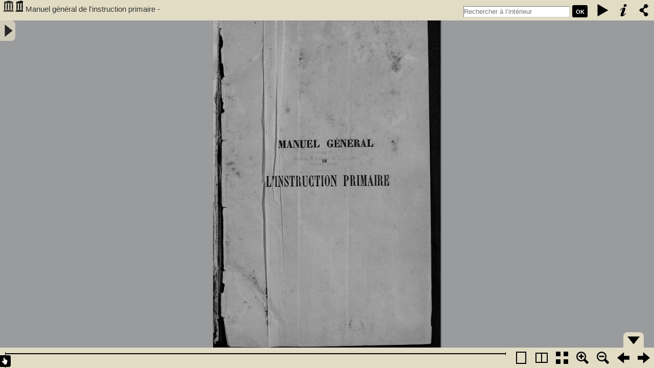

--- FILE ---
content_type: text/html; charset=utf-8
request_url: https://www.babordnum.fr/viewer/show/61?page=552
body_size: 6595
content:
<!DOCTYPE HTML PUBLIC "-//W3C//DTD HTML 4.01//EN" "http://www.w3.org/TR/html4/strict.dtd">
<html>
<head>
    <meta http-equiv="Content-Type" content="text/html; charset=utf-8" />
    <meta name="viewport" content="width=device-width, maximum-scale=1.0" />
    <meta name="apple-mobile-web-app-capable" content="yes" />
    <meta name="apple-mobile-web-app-status-bar-style" content="black" />
    <link rel="apple-touch-icon" href="" />
    <link rel="shortcut icon" href="https://www.babordnum.fr/admin/themes/your_theme/images/favicon.ico" />
    <title>Manuel général de l\'instruction primaire - </title>
    <link rel="stylesheet" href="https://www.babordnum.fr/plugins/BookReader/views/shared/css/BookReader.css" />
    <link rel="stylesheet" href="https://www.babordnum.fr/plugins/BookReader/views/shared/css/BookReaderCustom.css" />
    <script type="text/javascript" src="https://www.babordnum.fr/plugins/BookReader/views/shared/javascripts/jquery-1.4.2.min.js" charset="utf-8"></script>
    <script type="text/javascript" src="https://www.babordnum.fr/plugins/BookReader/views/shared/javascripts/jquery-ui-1.8.5.custom.min.js" charset="utf-8"></script>
    <script type="text/javascript" src="https://www.babordnum.fr/plugins/BookReader/views/shared/javascripts/dragscrollable.js" charset="utf-8"></script>
    <script type="text/javascript" src="https://www.babordnum.fr/plugins/BookReader/views/shared/javascripts/jquery.colorbox-min.js" charset="utf-8"></script>
    <script type="text/javascript" src="https://www.babordnum.fr/plugins/BookReader/views/shared/javascripts/jquery.ui.ipad.js" charset="utf-8"></script>
    <script type="text/javascript" src="https://www.babordnum.fr/plugins/BookReader/views/shared/javascripts/jquery.bt.min.js" charset="utf-8"></script>
    <script type="text/javascript" src="https://www.babordnum.fr/plugins/BookReader/views/shared/javascripts/BookReader.js" charset="utf-8"></script>
    <script type="text/javascript" src="https://www.babordnum.fr/plugins/BookReader/views/shared/javascripts/ToCmenu.js" charset="utf-8"></script>
    <style>
        #BRtoolbar,#ToCmenu,div#BRnav, #ToCbutton,#BRnavCntlBtm,.BRfloatHead, div#BRfiller, div#BRzoomer button, .BRnavCntl {
            background-color: #e2dcc5 !important;
        }
        #cboxContent {
            border: 10px solid #e2dcc5 !important;
        }
        a.logo {
            background: url("https://www.babordnum.fr/plugins/BookReader/views/shared/images/logo_icon.png") no-repeat scroll 0 0 transparent !important;
        }
    </style>
</head>
<body style="background-color: #65645f;">
    <div></div>
    <div id="BookReader">
        <br />
        <noscript>
            <p>
                The BookReader requires JavaScript to be enabled. Please check that your browser supports JavaScript and that it is enabled in the browser settings.
            </p>
        </noscript>
    </div>

    <script type="text/javascript">
    //
    // This file shows the minimum you need to provide to BookReader to display a book
    //
    // Copyright(c)2008-2009 Internet Archive. Software license AGPL version 3.

    // Create the BookReader object
    br = new BookReader();
    br.getPageWidth = function(index) {
        return this.pageW[index];
    }

    br.getPageHeight = function(index) {
        return this.pageH[index];
    }

    br.pageW =  [509,524,517,511,508,529,509,529,509,529,509,522,506,522,506,514,506,522,506,529,506,517,506,510,506,514,506,514,506,529,506,514,506,497,509,501,509,516,509,522,509,522,509,514,509,513,512,508,512,509,508,529,509,529,509,516,509,515,509,512,509,514,512,526,512,526,512,526,516,514,516,504,519,511,511,522,521,522,521,516,514,516,514,516,514,519,517,519,517,519,517,522,517,522,517,522,517,522,517,522,517,522,517,522,521,510,521,509,515,504,509,529,519,529,519,522,519,522,519,529,519,529,519,529,519,529,519,529,519,512,519,512,519,492,519,532,519,524,519,530,517,520,527,527,524,527,524,527,519,520,524,520,524,520,524,520,517,520,517,520,517,517,517,517,517,517,503,520,505,520,517,520,517,520,517,520,517,520,517,520,517,520,517,514,514,505,514,517,514,511,517,520,517,524,520,524,520,524,520,524,520,524,520,524,520,524,520,524,520,524,520,524,520,524,520,524,520,524,520,524,520,524,520,524,520,524,520,524,520,524,520,524,520,515,520,524,520,524,514,524,520,511,515,524,510,524,520,524,520,524,517,524,517,524,517,527,517,527,517,527,517,516,520,527,509,527,524,527,524,515,524,505,514,517,515,510,507,517,517,506,517,514,517,514,517,514,520,520,517,520,520,520,520,520,520,520,520,520,524,520,524,520,524,520,524,520,517,520,517,520,517,520,517,520,517,524,517,524,517,524,517,517,517,517,517,517,517,507,517,509,517,517,517,517,517,517,517,517,517,517,517,517,517,517,517,517,517,517,517,507,517,503,517,507,508,517,517,517,517,517,517,517,517,517,517,517,517,517,517,517,517,517,517,517,517,517,517,517,517,517,517,517,517,517,517,517,517,517,514,517,514,517,514,517,514,517,514,517,514,517,514,517,514,520,514,520,514,514,514,514,514,514,514,514,514,514,514,501,514,514,507,514,514,514,514,514,514,514,514,506,510,514,510,514,510,514,510,517,510,520,514,520,514,514,514,514,514,514,514,514,514,520,514,520,510,520,510,514,510,514,510,514,510,517,510,517,510,517,510,517,510,517,510,517,510,517,510,520,510,520,510,514,510,503,510,502,510,514,494,520,514,520,514,520,514,501,514,520,514,520,514,520,514,520,514,520,514,520,514,520,514,514,507,514,507,514,507,514,507,514,507,514,507,514,507,517,507,517,507,517,507,517,507,517,507,517,510,517,510,504,510,504,510,507,510,507,510,507,510,507,510,507,510,507,510,507,510,514,510,514,503,514,510,514,510,514,510,514,510,514,510,514,510,514,510,510,510,510,510,510,510,510,510,498,503,498,510,514,514,514,514,507,517,507,517,510,510,510,510,510,510 ];
    br.pageH =  [ 800,800,800,800,800,800,800,800,800,800,800,800,800,800,800,800,800,800,800,800,800,800,800,800,800,800,800,800,800,800,800,800,800,800,800,800,800,800,800,800,800,800,800,800,800,800,800,800,800,800,800,800,800,800,800,800,800,800,800,800,800,800,800,800,800,800,800,800,800,800,800,800,800,800,800,800,800,800,800,800,800,800,800,800,800,800,800,800,800,800,800,800,800,800,800,800,800,800,800,800,800,800,800,800,800,800,800,800,800,800,800,800,800,800,800,800,800,800,800,800,800,800,800,800,800,800,800,800,800,800,800,800,800,800,800,800,800,800,800,800,800,800,800,800,800,800,800,800,800,800,800,800,800,800,800,800,800,800,800,800,800,800,800,800,800,800,800,800,800,800,800,800,800,800,800,800,800,800,800,800,800,800,800,800,800,800,800,800,800,800,800,800,800,800,800,800,800,800,800,800,800,800,800,800,800,800,800,800,800,800,800,800,800,800,800,800,800,800,800,800,800,800,800,800,800,800,800,800,800,800,800,800,800,800,800,800,800,800,800,800,800,800,800,800,800,800,800,800,800,800,800,800,800,800,800,800,800,800,800,800,800,800,800,800,800,800,800,800,800,800,800,800,800,800,800,800,800,800,800,800,800,800,800,800,800,800,800,800,800,800,800,800,800,800,800,800,800,800,800,800,800,800,800,800,800,800,800,800,800,800,800,800,800,800,800,800,800,800,800,800,800,800,800,800,800,800,800,800,800,800,800,800,800,800,800,800,800,800,800,800,800,800,800,800,800,800,800,800,800,800,800,800,800,800,800,800,800,800,800,800,800,800,800,800,800,800,800,800,800,800,800,800,800,800,800,800,800,800,800,800,800,800,800,800,800,800,800,800,800,800,800,800,800,800,800,800,800,800,800,800,800,800,800,800,800,800,800,800,800,800,800,800,800,800,800,800,800,800,800,800,800,800,800,800,800,800,800,800,800,800,800,800,800,800,800,800,800,800,800,800,800,800,800,800,800,800,800,800,800,800,800,800,800,800,800,800,800,800,800,800,800,800,800,800,800,800,800,800,800,800,800,800,800,800,800,800,800,800,800,800,800,800,800,800,800,800,800,800,800,800,800,800,800,800,800,800,800,800,800,800,800,800,800,800,800,800,800,800,800,800,800,800,800,800,800,800,800,800,800,800,800,800,800,800,800,800,800,800,800,800,800,800,800,800,800,800,800,800,800,800,800,800,800,800,800,800,800,800,800,800,800,800,800,800,800,800,800,800,800,800,800,800,800,800,800,800,800,800,800,800,800,800,800,800,800,800,800,800,800,800,800,800,800,800,800,800,800,800,800,800,800,800,800,800,800,800,800,800,800,800,800 ];
    br.leafMap = [1,2,3,4,5,6,7,8,9,10,11,12,13,14,15,16,17,18,19,20,21,22,23,24,25,26,27,28,29,30,31,32,33,34,35,36,37,38,39,40,41,42,43,44,45,46,47,48,49,50,51,52,53,54,55,56,57,58,59,60,61,62,63,64,65,66,67,68,69,70,71,72,73,74,75,76,77,78,79,80,81,82,83,84,85,86,87,88,89,90,91,92,93,94,95,96,97,98,99,100,101,102,103,104,105,106,107,108,109,110,111,112,113,114,115,116,117,118,119,120,121,122,123,124,125,126,127,128,129,130,131,132,133,134,135,136,137,138,139,140,141,142,143,144,145,146,147,148,149,150,151,152,153,154,155,156,157,158,159,160,161,162,163,164,165,166,167,168,169,170,171,172,173,174,175,176,177,178,179,180,181,182,183,184,185,186,187,188,189,190,191,192,193,194,195,196,197,198,199,200,201,202,203,204,205,206,207,208,209,210,211,212,213,214,215,216,217,218,219,220,221,222,223,224,225,226,227,228,229,230,231,232,233,234,235,236,237,238,239,240,241,242,243,244,245,246,247,248,249,250,251,252,253,254,255,256,257,258,259,260,261,262,263,264,265,266,267,268,269,270,271,272,273,274,275,276,277,278,279,280,281,282,283,284,285,286,287,288,289,290,291,292,293,294,295,296,297,298,299,300,301,302,303,304,305,306,307,308,309,310,311,312,313,314,315,316,317,318,319,320,321,322,323,324,325,326,327,328,329,330,331,332,333,334,335,336,337,338,339,340,341,342,343,344,345,346,347,348,349,350,351,352,353,354,355,356,357,358,359,360,361,362,363,364,365,366,367,368,369,370,371,372,373,374,375,376,377,378,379,380,381,382,383,384,385,386,387,388,389,390,391,392,393,394,395,396,397,398,399,400,401,402,403,404,405,406,407,408,409,410,411,412,413,414,415,416,417,418,419,420,421,422,423,424,425,426,427,428,429,430,431,432,433,434,435,436,437,438,439,440,441,442,443,444,445,446,447,448,449,450,451,452,453,454,455,456,457,458,459,460,461,462,463,464,465,466,467,468,469,470,471,472,473,474,475,476,477,478,479,480,481,482,483,484,485,486,487,488,489,490,491,492,493,494,495,496,497,498,499,500,501,502,503,504,505,506,507,508,509,510,511,512,513,514,515,516,517,518,519,520,521,522,523,524,525,526,527,528,529,530,531,532,533,534,535,536,537,538,539,540,541,542,543,544,545,546,547,548,549,550,551,552,553,554,555,556,557,558,559,560,561,562,563,564,565,566,567,568,569,570,571,572,573,574,575,576,577,578,579,580,581,582,583,584,585,586,587,588,589,590,591,592,593,594,595,596,597,598,599,600,601 ];
    br.pageNums = [null,null,null,null,null,null,null,null,null,null,null,null,null,null,null,null,null,null,null,null,null,null,null,null,null,null,null,null,null,null,null,null,null,null,null,null,null,null,null,null,null,null,null,null,null,null,null,null,null,null,null,null,null,null,null,null,null,null,null,null,null,null,null,null,null,null,null,null,null,null,null,null,null,null,null,null,null,null,null,null,null,null,null,null,null,null,null,null,null,null,null,null,null,null,null,null,null,null,null,null,null,null,null,null,null,null,null,null,null,null,null,null,null,null,null,null,null,null,null,null,null,null,null,null,null,null,null,null,null,null,null,null,null,null,null,null,null,null,null,null,null,null,null,null,null,null,null,null,null,null,null,null,null,null,null,null,null,null,null,null,null,null,null,null,null,null,null,null,null,null,null,null,null,null,null,null,null,null,null,null,null,null,null,null,null,null,null,null,null,null,null,null,null,null,null,null,null,null,null,null,null,null,null,null,null,null,null,null,null,null,null,null,null,null,null,null,null,null,null,null,null,null,null,null,null,null,null,null,null,null,null,null,null,null,null,null,null,null,null,null,null,null,null,null,null,null,null,null,null,null,null,null,null,null,null,null,null,null,null,null,null,null,null,null,null,null,null,null,null,null,null,null,null,null,null,null,null,null,null,null,null,null,null,null,null,null,null,null,null,null,null,null,null,null,null,null,null,null,null,null,null,null,null,null,null,null,null,null,null,null,null,null,null,null,null,null,null,null,null,null,null,null,null,null,null,null,null,null,null,null,null,null,null,null,null,null,null,null,null,null,null,null,null,null,null,null,null,null,null,null,null,null,null,null,null,null,null,null,null,null,null,null,null,null,null,null,null,null,null,null,null,null,null,null,null,null,null,null,null,null,null,null,null,null,null,null,null,null,null,null,null,null,null,null,null,null,null,null,null,null,null,null,null,null,null,null,null,null,null,null,null,null,null,null,null,null,null,null,null,null,null,null,null,null,null,null,null,null,null,null,null,null,null,null,null,null,null,null,null,null,null,null,null,null,null,null,null,null,null,null,null,null,null,null,null,null,null,null,null,null,null,null,null,null,null,null,null,null,null,null,null,null,null,null,null,null,null,null,null,null,null,null,null,null,null,null,null,null,null,null,null,null,null,null,null,null,null,null,null,null,null,null,null,null,null,null,null,null,null,null,null,null,null,null,null,null,null,null,null,null,null,null,null,null,null,null,null,null,null,null,null,null,null,null,null,null,null,null,null,null,null,null,null,null,null,null,null,null,null,null,null,null,null,null,null,null,null,null,null,null,null,null,null,null,null,null,null,null,null,null,null,null,null,null,null,null,null,null,null,null,null,null,null,null,null,null,null,null,null,null,null,null,null,null,null,null,null,null,null,null,null ];
    br.server = "www.babordnum.fr/book-reader/index/fulltext";
    br.bookPath = "https://www.babordnum.fr";
    br.bookId  = 61;
    br.subPrefix = 61;

    
    br.numLeafs = br.pageW.length;

    br.getPageNum = function(index) {
        var pageNum = this.pageNums[index];
        if (pageNum) {
            return pageNum;
        } else {
            return 'n' + index;
        }
    }


    // Single images in the Internet Archive scandata.xml metadata are (somewhat incorrectly)
    // given a "leaf" number.  Some of these images from the scanning process should not
    // be displayed in the BookReader (for example colour calibration cards).  Since some
    // of the scanned images will not be displayed in the BookReader (those marked with
    // addToAccessFormats false in the scandata.xml) leaf numbers and BookReader page
    // indexes are generally not the same.  This function returns the BookReader page
    // index given a scanned leaf number.
    //
    // This function is used, for example, to map between search results (that use the
    // leaf numbers) and the displayed pages in the BookReader.
    br.leafNumToIndex = function(leafNum) {
        for (var index = 0; index < this.leafMap.length; index++) {
            if (this.leafMap[index] == leafNum) {
                return index;
            }
        }

        return null;
    }

    // Remove the page number assertions for all but the highest index page with
    // a given assertion.  Ensures there is only a single page "{pagenum}"
    // e.g. the last page asserted as page 5 retains that assertion.
    br.uniquifyPageNums = function() {
        var seen = {};

        for (var i = br.pageNums.length - 1; i--; i >= 0) {
            var pageNum = br.pageNums[i];
            if ( !seen[pageNum] ) {
                seen[pageNum] = true;
            } else {
                br.pageNums[i] = null;
            }
        }

    }

    br.cleanupMetadata = function() {
        br.uniquifyPageNums();
    }

    // We load the images from archive.org -- you can modify this function to retrieve images
    // using a different URL structure
    br.getPageURI = function(index, reduce, rotate) {
        // reduce and rotate are ignored in this simple implementation, but we
        // could e.g. look at reduce and load images from a different directory
        // or pass the information to an image server
        var leafStr = '0000';
        var imgStr = (index+1).toString();
        var re = new RegExp("0{"+imgStr.length+"}$");
        var url = 'https://www.babordnum.fr/book-reader/index/image-proxy/?image='+leafStr.replace(re, imgStr) + '&id=61&scale='+reduce ;
        return url;
    }

    // Return which side, left or right, that a given page should be displayed on
    br.getPageSide = function(index) {
        if (0 == (index & 0x1)) {
            return 'R';
        } else {
            return 'L';
        }
    }

    // This function returns the left and right indices for the user-visible
    // spread that contains the given index.  The return values may be
    // null if there is no facing page or the index is invalid.
    br.getSpreadIndices = function(pindex) {
        var spreadIndices = [null, null];
        if ('rl' == this.pageProgression) {
            // Right to Left
            if (this.getPageSide(pindex) == 'R') {
                spreadIndices[1] = pindex;
                spreadIndices[0] = pindex + 1;
            } else {
                // Given index was LHS
                spreadIndices[0] = pindex;
                spreadIndices[1] = pindex - 1;
            }
        } else {
            // Left to right
            if (this.getPageSide(pindex) == 'L') {
                spreadIndices[0] = pindex;
                spreadIndices[1] = pindex + 1;
            } else {
                // Given index was RHS
                spreadIndices[1] = pindex;
                spreadIndices[0] = pindex - 1;
            }
        }

        return spreadIndices;
    }

    br.ui = '';

    // Book title and the URL used for the book title link
    br.bookTitle= 'Manuel général de l\'instruction primaire - ';
    br.bookUrl  = "/items/show/61";
    br.logoURL = "https://www.babordnum.fr";
    br.siteName = "BabordNum";

    // Override the path used to find UI images
    br.imagesBaseURL = 'https://www.babordnum.fr/plugins/BookReader/views/shared/images/';

    br.buildInfoDiv = function(jInfoDiv) {
        // $$$ it might make more sense to have a URL on openlibrary.org that returns this info

        var escapedTitle = BookReader.util.escapeHTML(this.bookTitle);
        var domainRe = /(\w+\.(com|org))/;
        var domainMatch = domainRe.exec(this.bookUrl);
        var domain = this.bookUrl;
        if (domainMatch) {
            domain = domainMatch[1];
        }

        // $$$ cover looks weird before it loads
        jInfoDiv.find('.BRfloatCover').append([
            '<div style="height: 140px; min-width: 80px; padding: 0; margin: 0;"><a href="/items/show/61">Manuel général de l&#039;instruction primaire</a></div>'
        ].join(''));

        jInfoDiv.find('.BRfloatMeta').append([
            '<h3></h3>',
            '<ul class="links">',
                '<li><div style="clear:both; padding:2px;"><a href="https://www.babordnum.fr/files/original/950bf5cf00308a6cc38bd93fa75f52cc.pdf" class="download-file">ESPE_PATRIA_009.pdf</a>&nbsp; (pdf / 544 MB)</div></li>',
            '</ul>',
            '<p class="moreInfo">',
                '<a href="'+ this.bookUrl + '"></a>',
            '</p>'
        ].join('\n'));

        jInfoDiv.find('.BRfloatFoot').append([
            '<span>|</span>',
            '<a href="mailto:eric.ceau-bouchonnet@u-bordeaux.fr" class="problem"></a>'
        ].join('\n'));

        if (domain == 'archive.org') {
            jInfoDiv.find('.BRfloatMeta p.moreInfo span').css(
                {'background': 'url(http://www.archive.org/favicon.ico) no-repeat', 'width': 22, 'height': 18 }
            );
        }

        jInfoDiv.find('.BRfloatTitle a').attr({'href': this.bookUrl, 'alt': this.bookTitle}).text(this.bookTitle);
        var bookPath = (window.location + '').replace('#','%23');
        jInfoDiv.find('a.problem').attr('href','mailto:eric.ceau-bouchonnet@u-bordeaux.fr?subject=' + bookPath);
    }

    // getEmbedURL
    //________
    // Returns a URL for an embedded version of the current book
    br.getEmbedURL = function(viewParams) {
        // We could generate a URL hash fragment here but for now we just leave at defaults
        //var url = 'http://' + window.location.host + '/stream/'+this.bookId;
        var bookId = 61;
        var url = 'https://www.babordnum.fr/viewer/show/61';
        if (this.subPrefix != this.bookId) { // Only include if needed
            url += '/' + this.subPrefix;
        }
        url += '?ui=embed';
        if (typeof(viewParams) != 'undefined') {
            url += '#' + this.fragmentFromParams(viewParams);
        }
        return url;
    }

    // getEmbedCode
    //________
    // Returns the embed code HTML fragment suitable for copy and paste
    br.getEmbedCode = function(frameWidth, frameHeight, viewParams) {
        return "<iframe src='" + this.getEmbedURL(viewParams) + "' width='" + frameWidth + "' height='" + frameHeight + "' frameborder='0' ></iframe>";
    }

    // Let's go!
    br.init();
    $('#BRtoolbar').find('.read').hide();
    $('#BRreturn').html($('#BRreturn').text());
        </script>

    <div id="table-of-content">
         	        <div id='ToCbutton' title='Afficher/masquer la table' class='closed'></div>
        <div id='ToCmenu'>
            <h2>Table</h2>
            <ul><li><a onclick='javascript:br.jumpToIndex(2);return false;' href='/viewer/show/61?page=2#lire-doc'>[Page de titre]</a></li>
<li><a onclick='javascript:br.jumpToIndex(4);return false;' href='/viewer/show/61?page=4#lire-doc'>N&#176; 40, 4 octobre 1890</a></li>
<li><a onclick='javascript:br.jumpToIndex(16);return false;' href='/viewer/show/61?page=16#lire-doc'>N&#176; 41, 11 octobre 1890</a></li>
<li><a onclick='javascript:br.jumpToIndex(28);return false;' href='/viewer/show/61?page=28#lire-doc'>N&#176; 42, 18 octobre 1890</a></li>
<li><a onclick='javascript:br.jumpToIndex(40);return false;' href='/viewer/show/61?page=40#lire-doc'>N&#176; 43, 25 octobre 1890</a></li>
<li><a onclick='javascript:br.jumpToIndex(52);return false;' href='/viewer/show/61?page=52#lire-doc'>N&#176; 44, 1er novembre 1890</a></li>
<li><a onclick='javascript:br.jumpToIndex(64);return false;' href='/viewer/show/61?page=64#lire-doc'>N&#176; 45, 8 novembre 1890</a></li>
<li><a onclick='javascript:br.jumpToIndex(76);return false;' href='/viewer/show/61?page=76#lire-doc'>N&#176; 46, 15 novembre 1890</a></li>
<li><a onclick='javascript:br.jumpToIndex(88);return false;' href='/viewer/show/61?page=88#lire-doc'>N&#176; 47, 22 novembre 1890</a></li>
<li><a onclick='javascript:br.jumpToIndex(100);return false;' href='/viewer/show/61?page=100#lire-doc'>N&#176; 48, 29 novembre 1890</a></li>
<li><a onclick='javascript:br.jumpToIndex(112);return false;' href='/viewer/show/61?page=112#lire-doc'>N&#176; 49, 6 d&#233;cembre 1890</a></li>
<li><a onclick='javascript:br.jumpToIndex(124);return false;' href='/viewer/show/61?page=124#lire-doc'>N&#176; 50, 13 d&#233;cembre 1890</a></li>
<li><a onclick='javascript:br.jumpToIndex(136);return false;' href='/viewer/show/61?page=136#lire-doc'>N&#176; 51, 20 d&#233;cembre 1890</a></li>
<li><a onclick='javascript:br.jumpToIndex(148);return false;' href='/viewer/show/61?page=148#lire-doc'>N&#176; 52, 27 d&#233;cembre 1890</a></li>
<li><a onclick='javascript:br.jumpToIndex(156);return false;' href='/viewer/show/61?page=156#lire-doc'>N&#176; 1, 2 janvier 1891</a></li>
<li><a onclick='javascript:br.jumpToIndex(168);return false;' href='/viewer/show/61?page=168#lire-doc'>N&#176; 2, 10 janvier 1891</a></li>
<li><a onclick='javascript:br.jumpToIndex(180);return false;' href='/viewer/show/61?page=180#lire-doc'>N&#176; 3, 17 janvier 1891</a></li>
<li><a onclick='javascript:br.jumpToIndex(192);return false;' href='/viewer/show/61?page=192#lire-doc'>N&#176; 4, 24 janvier 1891</a></li>
<li><a onclick='javascript:br.jumpToIndex(204);return false;' href='/viewer/show/61?page=204#lire-doc'>N&#176; 5, 31 janvier 1891</a></li>
<li><a onclick='javascript:br.jumpToIndex(216);return false;' href='/viewer/show/61?page=216#lire-doc'>N&#176; 6, 7 f&#233;vrier 1891</a></li>
<li><a onclick='javascript:br.jumpToIndex(228);return false;' href='/viewer/show/61?page=228#lire-doc'>N&#176; 7, 14 f&#233;vrier 1891</a></li>
<li><a onclick='javascript:br.jumpToIndex(240);return false;' href='/viewer/show/61?page=240#lire-doc'>N&#176; 8, 21 f&#233;vrier 1891</a></li>
<li><a onclick='javascript:br.jumpToIndex(252);return false;' href='/viewer/show/61?page=252#lire-doc'>N&#176; 9, 28 f&#233;vrier 1891</a></li>
<li><a onclick='javascript:br.jumpToIndex(264);return false;' href='/viewer/show/61?page=264#lire-doc'>N&#176; 10, 7 mars 1891</a></li>
<li><a onclick='javascript:br.jumpToIndex(276);return false;' href='/viewer/show/61?page=276#lire-doc'>N&#176; 11, 14 mars 1891</a></li>
<li><a onclick='javascript:br.jumpToIndex(288);return false;' href='/viewer/show/61?page=288#lire-doc'>N&#176; 12, 21 mars 1891</a></li>
<li><a onclick='javascript:br.jumpToIndex(308);return false;' href='/viewer/show/61?page=308#lire-doc'>N&#176; 14, 4 avril 1891</a></li>
<li><a onclick='javascript:br.jumpToIndex(320);return false;' href='/viewer/show/61?page=320#lire-doc'>N&#176; 15, 11 avril 1891</a></li>
<li><a onclick='javascript:br.jumpToIndex(332);return false;' href='/viewer/show/61?page=332#lire-doc'>N&#176; 16, 18 avril 1891</a></li>
<li><a onclick='javascript:br.jumpToIndex(344);return false;' href='/viewer/show/61?page=344#lire-doc'>N&#176; 17, 25 avril 1891</a></li>
<li><a onclick='javascript:br.jumpToIndex(356);return false;' href='/viewer/show/61?page=356#lire-doc'>N&#176; 18, 2 mai 1891</a></li>
<li><a onclick='javascript:br.jumpToIndex(368);return false;' href='/viewer/show/61?page=368#lire-doc'>N&#176; 19, 9 mai 1891</a></li>
<li><a onclick='javascript:br.jumpToIndex(380);return false;' href='/viewer/show/61?page=380#lire-doc'>N&#176; 20, 16 mai 1891</a></li>
<li><a onclick='javascript:br.jumpToIndex(392);return false;' href='/viewer/show/61?page=392#lire-doc'>N&#176; 21, 23 mai 1891</a></li>
<li><a onclick='javascript:br.jumpToIndex(404);return false;' href='/viewer/show/61?page=404#lire-doc'>N&#176; 22, 30 mai 1891</a></li>
<li><a onclick='javascript:br.jumpToIndex(416);return false;' href='/viewer/show/61?page=416#lire-doc'>N&#176; 23, 6 juin 1891</a></li>
<li><a onclick='javascript:br.jumpToIndex(428);return false;' href='/viewer/show/61?page=428#lire-doc'>N&#176; 24, 13 juin 1891</a></li>
<li><a onclick='javascript:br.jumpToIndex(440);return false;' href='/viewer/show/61?page=440#lire-doc'>N&#176; 25, 20 juin 1891</a></li>
<li><a onclick='javascript:br.jumpToIndex(452);return false;' href='/viewer/show/61?page=452#lire-doc'>N&#176; 26, 27 juin 1891</a></li>
<li><a onclick='javascript:br.jumpToIndex(464);return false;' href='/viewer/show/61?page=464#lire-doc'>N&#176; 27, 4 juillet 1891</a></li>
<li><a onclick='javascript:br.jumpToIndex(476);return false;' href='/viewer/show/61?page=476#lire-doc'>N&#176; 28, 11 juillet 1891</a></li>
<li><a onclick='javascript:br.jumpToIndex(488);return false;' href='/viewer/show/61?page=488#lire-doc'>N&#176; 29, 18 juillet 1891</a></li>
<li><a onclick='javascript:br.jumpToIndex(500);return false;' href='/viewer/show/61?page=500#lire-doc'>N&#176; 30, 25 juillet 1891</a></li>
<li><a onclick='javascript:br.jumpToIndex(512);return false;' href='/viewer/show/61?page=512#lire-doc'>N&#176; 31, 1er ao&#251;t 1891</a></li>
<li><a onclick='javascript:br.jumpToIndex(524);return false;' href='/viewer/show/61?page=524#lire-doc'>N&#176; 32, 8 ao&#251;t 1891</a></li>
<li><a onclick='javascript:br.jumpToIndex(536);return false;' href='/viewer/show/61?page=536#lire-doc'>N&#176; 33, 15 ao&#251;t 1891</a></li>
<li><a onclick='javascript:br.jumpToIndex(544);return false;' href='/viewer/show/61?page=544#lire-doc'>N&#176; 34, 22 ao&#251;t 1891</a></li>
<li><a onclick='javascript:br.jumpToIndex(552);return false;' href='/viewer/show/61?page=552#lire-doc'>N&#176; 35, 29 ao&#251;t 1891</a></li>
<li><a onclick='javascript:br.jumpToIndex(560);return false;' href='/viewer/show/61?page=560#lire-doc'>N&#176; 36, 5 septembre 1891</a></li>
<li><a onclick='javascript:br.jumpToIndex(568);return false;' href='/viewer/show/61?page=568#lire-doc'>N&#176; 37, 12 septembre 1891</a></li>
<li><a onclick='javascript:br.jumpToIndex(576);return false;' href='/viewer/show/61?page=576#lire-doc'>N&#176; 38, 19 septembre 1891</a></li>
<li><a onclick='javascript:br.jumpToIndex(588);return false;' href='/viewer/show/61?page=588#lire-doc'>N&#176; 39, 26 septembre 1891</a></li>
        </div>
            </div>
<!-- Spécificités Bordeaux 3 pour masquer la table des matières par défaut -->
<script type='text/javascript'>
$(document).ready(
	function()
	{
		$("#ToCbutton").css("left", 0);
		$("#ToCbutton").attr("class", "close");
		$("#ToCmenu").css("left", -$("#ToCmenu").width());
	}
);
</script>
    </body>
</html>


--- FILE ---
content_type: text/css
request_url: https://www.babordnum.fr/plugins/BookReader/views/shared/css/BookReaderCustom.css
body_size: 831
content:
/**
 * Custom overrides for BookReader Demo.
 */

/* Hide print and embed functionality */
#BRtoolbar .embed,
.print {
  display: none;
}

#BRtoolbar {
  -webkit-box-shadow:none !important;
}

.BRfloatHead {
  color: #000;
}

#BRembedreturn {
  /* Center text */
  font-size: 14px;
  line-height: 40px;
  height: 40px;
  font-family: "Lucida Grande","Arial",sans-serif;
}

#BRembedreturn a {
  font-size: 14px;
  color: #000;
  text-decoration: none !important
}

/* Table of Contents */

#ToCmenu {
  position: fixed;
  max-width:50%;
  background-color : #E2DCC5;
  z-index : 99;
  overflow-x: hidden;
  overflow-y: auto !important;
  font-size : 12px;
  font-family : arial,sans-serif;
  opacity:0.75;
}
#ToCmenu h2,
#ToCmenu p {
  margin : 10px;
}
#ToCmenu ul {
  padding-left : 0;
}
#ToCmenu li {
  list-style : none;
  padding-right : 20px
}
#ToCmenu li:hover,
.scrollToggle:hover + li {
  background-color : #000;
}
#ToCmenu a {
  color : #000;
  text-decoration : none;
  width : 100%;
  display : block;
}
#ToCmenu li:hover a,
#ToCmenu .scrollToggle:hover+li a {
  color : #FFF;
  /* font-weight: bold; */
}
#ToCbutton {
  width: 30px;
  height: 40px;
  background-color: #E2DCC5;
  cursor: pointer;
  position: absolute;
  z-index : 100;
  background-position : 4px 8px;
  background-repeat: no-repeat;
  -moz-border-radius-topright: 8px;
  -webkit-border-top-right-radius: 8px;
  -moz-border-radius-bottomright: 8px;
  -webkit-border-bottom-right-radius: 8px;
   opacity:0.75;
}
#ToCbutton.open {
  background-image: url("../images/nav_control-lt.png");
}
#ToCbutton.close {
  background-image: url("../images/nav_control-rt.png");
}
#ToCmenu .scrollToggle {
  width : 12px;
  height : auto;
  color : transparent;
  background-repeat : no-repeat;
  background-position : center center;
  text-align : center;
  float : left;
  padding : 0;
}
#ToCmenu .right-arrow {
  background-image : url("../images/right_arrow.png");
}
#ToCmenu .right-arrow:hover,
#ToCmenu .right-arrow.hover {
  background-image : url("../images/right_arrow_wt.png");
}
#ToCmenu .down-arrow {
  background-image : url("../images/down_arrow.png");
}
#ToCmenu .down-arrow:hover,
#ToCmenu .down-arrow.hover {
  background-image : url("../images/down_arrow_wt.png");
}


--- FILE ---
content_type: application/javascript
request_url: https://www.babordnum.fr/plugins/BookReader/views/shared/javascripts/ToCmenu.js
body_size: 947
content:
var barHeight;
$(document).ready(function() {
if ($('#ToCmenu').size() > 0) {
     barHeight = $('#BRtoolbar').height() + $('#BRnav').height();
     $('#ToCmenu').css({
            height : $('#BookReader').height()-barHeight,
            top : barHeight/2
     });
     $(window).resize();
     $('#ToCmenu ul').each(function() {
            if ($(this).parent().attr('id') != 'ToCmenu') {
                   var ul = $(this);
                   var button = $('<a display="block" class="scrollToggle right-arrow" href="">-</a>');
                   ul.hide();
                   ul.prev().before(button);
                   button.css({
                          marginLeft : ($(this).parents('ul').size()-1)*20+4
                   });
                   button.next().hover(function() {
                          button.addClass('hover');
                   },function() {
                          button.removeClass('hover');
                   });
                   button.click(function() {
                          if (button.hasClass('right-arrow')) {
                                 button.removeClass('right-arrow').addClass('down-arrow');
                          } else {
                                 button.removeClass('down-arrow').addClass('right-arrow');
                          }
                          ul.slideToggle(400,function() {
                                 $('#ToCbutton').css({
                                        left : $('#ToCmenu').width(),
                                        top : $('#ToCmenu').position()['top']
                                 });
                          });
                          $('#ToCbutton').css({
                                 left : $('#ToCmenu').width(),
                                 top : $('#ToCmenu').position()['top']
                          });
                          return false;
                   });
            }
     });
     $('#ToCmenu li').each(function() {
            $(this).css({
                   paddingLeft : $(this).parents('ul').size()*20,
                   fontSize : (16-$(this).parents('ul').size()*2)+'px'
            });
     });
     $('#ToCbutton').css({
            left : $('#ToCmenu').width(),
            top : $('#ToCmenu').position()['top']
     });
     $(window).resize(function() {
            if ($('#BRnavCntlBtm').hasClass('BRup')) {
                   $('#ToCmenu').css({
                          height : $('#BookReader').height(),
                          top : 0
                   });
            } else {
                   $('#ToCmenu').css({
                          height : $('#BookReader').height()-barHeight,
                          top : barHeight/2
                   });
            }
            $('#ToCbutton').css({
                   left : $('#ToCmenu').position()['left']+$('#ToCmenu').width(),
                   top : $('#ToCmenu').position()['top']
            });
     });
     $('#BRnavCntlBtm').click(function() {
          if ($(this).hasClass('BRup')) {
                 $('#ToCmenu').animate({
                        height : $('#BookReader').height(),
                        top : 0
                 },{
                        step : function() {
                               $('#ToCmenu').css('overflow-y','auto');
                               $('#ToCbutton').css({
                                      top : $('#ToCmenu').position()['top']
                               });
                        },
                        complete : function() {
                               $('#ToCmenu').css('overflow-y','auto');
                        }
                 });
          } else {
                 $('#ToCmenu').animate({
                        height : $('#BookReader').height()-barHeight,
                        top : barHeight/2
                 },{
                        step : function() {
                               $('#ToCmenu').css('overflow-y','auto');
                               $('#ToCbutton').css({
                                      top : $('#ToCmenu').position()['top']
                               });
                        },
                        complete : function() {
                               $('#ToCmenu').css('overflow-y','auto');
                        }
                 });
          }

     });
     $('#ToCbutton').click(function() {
          if ($(this).hasClass('open')) {
                 $(this).removeClass('open').addClass('close');
                 $(this).animate({
                        left : 0
                 });
                 $('#ToCmenu').animate({
                        left : -$('#ToCmenu').width()
                 },{
                        step : function() {
                               $('#ToCmenu').css('overflow-y','auto');
                        },
                        complete : function() {
                               $('#ToCmenu').css('overflow-y','auto');
                        },
                        queue : false
                 });
          } else {
                 $(this).removeClass('close').addClass('open');
                 $(this).animate({
                        left : $('#ToCmenu').width()
                 })
                 $('#ToCmenu').animate({
                        left : 0
                 },{
                        step : function() {
                               $('#ToCmenu').css('overflow-y','auto');
                        },
                        complete : function() {
                               $('#ToCmenu').css('overflow-y','auto');
                        },
                        queue : false
                 });
                 $('#ToCmenu').animate({opacity:0.75})
          }
     });
   $('#ToCbutton').mouseover(function(){
        if ($(this).hasClass('close')) {
            $('#ToCbutton').animate({opacity:0.75},{
               duration : 500,
               queue : false
            });
        };
    });
    $('#ToCbutton').mouseleave(function(){
        if ($(this).hasClass('close')) {
            $('#ToCbutton').animate({opacity:.25},{
               duration : 500,
               queue : false
            });
        };
    });
   }
});
